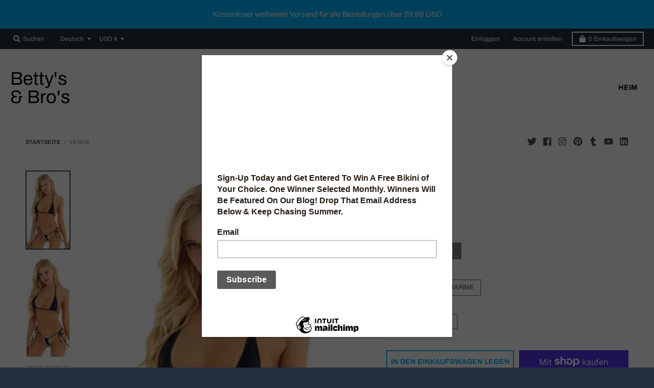

--- FILE ---
content_type: application/x-javascript
request_url: https://app.sealsubscriptions.com/shopify/public/status/shop/bettys-and-bros.myshopify.com.js?1768747743
body_size: -346
content:
var sealsubscriptions_settings_updated='1757524874c';

--- FILE ---
content_type: application/x-javascript
request_url: https://app.sealsubscriptions.com/shopify/public/status/shop/bettys-and-bros.myshopify.com.js?1768747739
body_size: -157
content:
var sealsubscriptions_settings_updated='1757524874c';